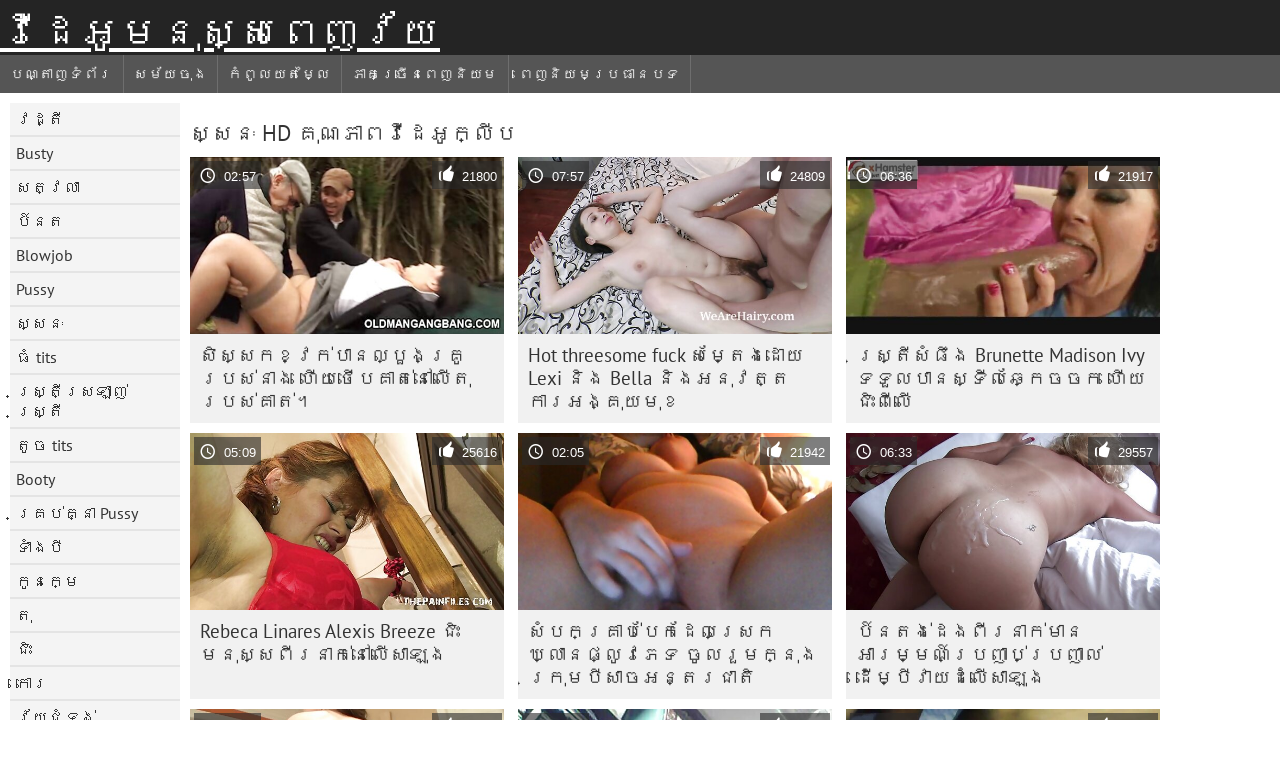

--- FILE ---
content_type: text/html; charset=UTF-8
request_url: https://km.vuasex.casa/category/hardcore/
body_size: 10300
content:
	<!DOCTYPE html><html lang="km">
<head>
	<meta http-equiv="Content-Type" content="text/html; charset=utf-8"/>
	<title>ស្សនៈ ពេញវ័យវីដេអូ  </title>
	<meta name="description" content="រកមើផ្តាច់  ស្សនៈ ល្អបំផុតរួមភេទនៅក្នុងសំណព្វ។ ពិតប្រាកដ  ស្សនៈ ស្សនៈសម្រាប់ឥតគិតថ្លៃនៅលើវីដេអូមនុស្សពេញវ័យ។ ខ្មៅអាស៊ីនិងអឺរ៉ុបវ័យក្មេង  ស្សនៈ ត្រៀមជាស្រេចដើម្បីទទួលបានវីដេអូក្នុងការ។ "/>
	<meta name="keywords" content="មន័យខ្ពស់,ឈុតវីដេអូ,វ័យវីដេអូ,ភេទស្សនៈ "/>
    <base target="_blank">
	<meta name="revisit-after" content="1 day" />
	<meta name="viewport" content="width=device-width, initial-scale=1">
	<meta name="apple-touch-fullscreen" content="yes">

	<link rel="shortcut icon" type="image/x-icon" href="/images/favicon.ico" />
</head>
<body>
<link href="/css/style.css?v=57" rel="stylesheet" type="text/css"/>
<style>
@media (max-width:479px){
.pornkvideos img {width:402px}
.pornkvideos img {height:225.3px}
}
</style>
<div id="wrapper">
		<div class="header">
			<div class="fpart">
				<div class="menumob"></div>
				<a href="/" style="color: white; font-size: 40px;">វីដេអូមនុស្សពេញវ័យ</a>
			
			</div>

<div id="mobnav"><div id="layout"></div>
	<div id="mobomenu">
<div class="clear"></div>
		<div class="nav_menu">

						<div class="nav_links">
				<a href="/" id="item1" title="បណ្តាញទំព័រ " >បណ្តាញទំព័រ </a>
				<a href="/" id="item2" title="XXX វីដេអូ " >XXX វីដេអូ </a>
				<span id="vids"><a href="/latest-updates.html"  class="selected" id="item3" title="សម័យចុង " >សម័យចុង </a>
				<a href="/top-rated.html" id="item4" title="កំពូលយតម្លៃ " >កំពូលយតម្លៃ </a>
				<a href="/most-popular.html" id="item5" title="ភាគច្រើនពេញនិយម " >ភាគច្រើនពេញនិយម </a></span>
				<a href="#" id="catlink" title="ទាំងអស់សិពិសេស ">ទាំងអស់សិពិសេស </a>
				<a href="/categories.html" title="ពេញនិយមប្រធានបទ " id="item7">ពេញនិយមប្រធានបទ </a>
				
			</div>

			<div class="clear"></div>
		</div>
	</div>
	<div id="mobexit"></div>
</div>
</div>
<div class="clear"></div>﻿<div id="l_categories" class="showcat">
		<a href="#" class="back">ត្រឡប់ </a>
	<a href="/category/brunette/">វដ្តី</a>
	
	
<a href="/category/busty/">Busty</a>
	
	
<a href="/category/ass/">សត្វលា</a>
	
	
<a href="/category/blonde/">ប៍នត</a>
	
	
<a href="/category/blowjob/">Blowjob</a>
	
	
<a href="/category/pussy/">Pussy</a>
	
	
<a href="/category/hardcore/">ស្សនៈ</a>
	
	
<a href="/category/big+tits/">ធំ tits</a>
	
	
<a href="/category/lesbian/">ស្ត្រីស្រឡាញ់ស្ត្រី</a>
	
	
<a href="/category/small+tits/">តូច tits</a>
	
	
<a href="/category/booty/">Booty</a>
	
	
<a href="/category/pussy+licking/">គ្រប់គ្នា Pussy</a>
	
	
<a href="/category/threesome/">ទាំងបី</a>
	
	
<a href="/category/babes/">កូនក្មេ</a>
	
	
<a href="/category/doggy/">តុ</a>
	
	
<a href="/category/riding/">ជិះ</a>
	
	
<a href="/category/shaved/">កោរ</a>
	
	
<a href="/category/teens/">វ័យជំទង់</a>
	
	
<a href="/category/masturbate/">សង្សារ</a>
	
	
<a href="/category/milf/">Milf</a>
	
	
<a href="/category/stockings/">ស្រោមជើង</a>
	
	
<a href="/category/missionary/">ផ្សព្វផ្សាយ</a>
	
	
<a href="/category/toys/">ក្មេងលេង</a>
	
	
<a href="/category/cute/">គួរ</a>
	
	
<a href="/category/beauty/">សម្ផស្ស</a>
	
	
<a href="/category/group+sex/">ក្រុមភេទ</a>
	
	
<a href="/category/fingering/">ដៃចង្អុល</a>
	
	
<a href="/category/cowgirl/">ម្ទេស</a>
	
	
<a href="/category/amateur/">ស្ម័គ្រ</a>
	
	
<a href="/category/ffm/">Ffm</a>
	
	
<a href="/category/pornstars/">Pornstars</a>
	
	
<a href="/category/anal/">រន្ធគូថ</a>
	
	
<a href="/category/asian/">អាស៊ី</a>
	
	
<a href="/category/caucasian/">សាំង</a>
	
	
<a href="/category/slut/">ស្លុត</a>
	
	
<a href="/category/outdoor/">ក្រៅ</a>
	
	
<a href="/category/horny/">Horny</a>
	
	
<a href="/category/deepthroat/">Deepthroat</a>
	
	
<a href="/category/panties/">ខោ</a>
	
	
<a href="/category/hot/">ក្តៅ</a>
	
	
<a href="/category/redhead/">Redhead</a>
	
	
<a href="/category/natural/">ធម្មជាតិ</a>
	
	
<a href="/category/party/">គណបក្ស</a>
	
	
<a href="/category/lingerie/">ទ្រ</a>
	
	
<a href="/category/sweet/">ផ្អែម</a>
	
	
<a href="/category/hairy/">មានរោម</a>
	
	
<a href="/category/big+cock/">ធំផ្អៀង</a>
	
	
<a href="/category/dildo/">Dildo</a>
	
	
<a href="/category/orgy/">Orgy</a>
	
	

<a href="https://km.videocasalinghigratis.com/" target="_blank" style="background-color: #d9d9d9;">XXX វីដេអូ </a>
	
	
	<a href="https://km.videoamatorialigratuiti.com/" target="_blank" style="background-color: #d9d9d9;">ទុំសិច </a>
	
	
	<a href="https://km.xxxhinditube.com/" target="_blank" style="background-color: #d9d9d9;">ការរួមភេទតាមរន្ធគូថ</a>
	
	
	<a href="https://km.bhidio.com/" target="_blank" style="background-color: #d9d9d9;">វីដេអូសិច</a>
	
	
	<a href="https://km.sexfilmpjesgratis.com/" target="_blank" style="background-color: #d9d9d9;">សិចស៊ី</a>
	
	
	<a href="https://km.reifefraukostenlos.com/" target="_blank" style="background-color: #d9d9d9;">ចាស់ជាងសិច </a>
	
	
	<a href="https://km.videosxxxparaguayo.com/" target="_blank" style="background-color: #d9d9d9;">សិច</a>
	
	
	<a href="https://km.reifenporn.com/" target="_blank" style="background-color: #d9d9d9;">សិចចាស់ទុំ</a>
	
	
	<a href="https://km.gratisseksfilm.com/" target="_blank" style="background-color: #d9d9d9;">ឈុតសិច </a>
	
	
	<a href="https://km.gratisreifefrauen.com/" target="_blank" style="background-color: #d9d9d9;">ចាស់ទុំរួមភេទ </a>
	
	
	<a href="https://km.gratispornofilmen.com/" target="_blank" style="background-color: #d9d9d9;">អាសអាភាសនៅផ្ទះ</a>
	
	
	<a href="https://km.nlsexfilms.net/" target="_blank" style="background-color: #d9d9d9;">ភេទយន្ត </a>
	
	
	<a href="https://km.seksklipove.com/" target="_blank" style="background-color: #d9d9d9;">វីដេអូសិចស៊ី</a>
	
	
	<a href="https://km.videosxxxcerdas.net/" target="_blank" style="background-color: #d9d9d9;">សិចខ្មែរ</a>
	
	
	<a href="https://km.videosxxxecuador.com/" target="_blank" style="background-color: #d9d9d9;">សិចក្តៅ</a>
	
	
	<a href="https://ti.cached.icu/" target="_blank" style="background-color: #d9d9d9;">ጾታዊ ርክብ መሃንቱስ</a>
	
	
	<a href="https://lg.www11.cyou/" target="_blank" style="background-color: #d9d9d9;">Okwegatta mu nnywanto</a>
	
	
	<a href="https://gu.www11.cyou/" target="_blank" style="background-color: #d9d9d9;">ગુદા મૈથુન</a>
	
	
	<a href="https://km.sexfilmekostenlos.top/" target="_blank" style="background-color: #d9d9d9;">សិចក្តៅ</a>
	
	
	<a href="https://km.hausfrauensex.top/" target="_blank" style="background-color: #d9d9d9;">ការរួមភេទចាស់</a>
	
	
			<div class="clear"></div>
</div><div id="main_content">
<h1 class="porntitle fleft">ស្សនៈ HD គុណភាពវីដេអូក្លីប </h1>
																									<div class="clear"></div>
<div class="pornkvideos"><div class="wrap">
	<div class="vid_info">
		<a href="/video/2794/%E1%9E%9F-%E1%9E%9F-%E1%9E%9F%E1%9E%80%E1%9E%81-%E1%9E%9C%E1%9E%80-%E1%9E%94-%E1%9E%93%E1%9E%9B-%E1%9E%94-%E1%9E%84%E1%9E%82-%E1%9E%9A-%E1%9E%9A%E1%9E%94%E1%9E%9F-%E1%9E%93-%E1%9E%84-%E1%9E%A0-%E1%9E%99%E1%9E%90-%E1%9E%94%E1%9E%82-%E1%9E%8F-%E1%9E%93-%E1%9E%9B-%E1%9E%8F-%E1%9E%9A%E1%9E%94%E1%9E%9F-%E1%9E%82-%E1%9E%8F-/"><img src="https://km.vuasex.casa/media/thumbs/4/v02794.jpg?1653888247" alt="សិស្សកខ្វក់បានល្បួងគ្រូរបស់នាង ហើយថើបគាត់នៅលើតុរបស់គាត់។"   ></a>
		<div class="vlength">02:57</div>
		<div class="likes">21800</div>
	</div>
	<h2><a href="/video/2794/%E1%9E%9F-%E1%9E%9F-%E1%9E%9F%E1%9E%80%E1%9E%81-%E1%9E%9C%E1%9E%80-%E1%9E%94-%E1%9E%93%E1%9E%9B-%E1%9E%94-%E1%9E%84%E1%9E%82-%E1%9E%9A-%E1%9E%9A%E1%9E%94%E1%9E%9F-%E1%9E%93-%E1%9E%84-%E1%9E%A0-%E1%9E%99%E1%9E%90-%E1%9E%94%E1%9E%82-%E1%9E%8F-%E1%9E%93-%E1%9E%9B-%E1%9E%8F-%E1%9E%9A%E1%9E%94%E1%9E%9F-%E1%9E%82-%E1%9E%8F-/" title="សិស្សកខ្វក់បានល្បួងគ្រូរបស់នាង ហើយថើបគាត់នៅលើតុរបស់គាត់។" class="hl" style="height: 69px;">សិស្សកខ្វក់បានល្បួងគ្រូរបស់នាង ហើយថើបគាត់នៅលើតុរបស់គាត់។</a></h2>
</div></div>
<div class="pornkvideos"><div class="wrap">
	<div class="vid_info">
		<a href="https://km.vuasex.casa/link.php"><img src="https://km.vuasex.casa/media/thumbs/0/v08040.jpg?1653956350" alt="Hot threesome fuck សម្តែងដោយ Lexi និង Bella និងអនុវត្តការអង្គុយមុខ"   ></a>
		<div class="vlength">07:57</div>
		<div class="likes">24809</div>
	</div>
	<h2><a href="https://km.vuasex.casa/link.php" title="Hot threesome fuck សម្តែងដោយ Lexi និង Bella និងអនុវត្តការអង្គុយមុខ" class="hl" style="height: 69px;">Hot threesome fuck សម្តែងដោយ Lexi និង Bella និងអនុវត្តការអង្គុយមុខ</a></h2>
</div></div>
<div class="pornkvideos"><div class="wrap">
	<div class="vid_info">
		<a href="https://km.vuasex.casa/link.php"><img src="https://km.vuasex.casa/media/thumbs/1/v08691.jpg?1657939647" alt="ស្ត្រីសំផឹង Brunette Madison Ivy ទទួល​បាន​ស្ទីល​ឆ្កែ​ចចក ហើយ​ជិះ​ពីលើ"   ></a>
		<div class="vlength">06:36</div>
		<div class="likes">21917</div>
	</div>
	<h2><a href="https://km.vuasex.casa/link.php" title="ស្ត្រីសំផឹង Brunette Madison Ivy ទទួល​បាន​ស្ទីល​ឆ្កែ​ចចក ហើយ​ជិះ​ពីលើ" class="hl" style="height: 69px;">ស្ត្រីសំផឹង Brunette Madison Ivy ទទួល​បាន​ស្ទីល​ឆ្កែ​ចចក ហើយ​ជិះ​ពីលើ</a></h2>
</div></div>
<div class="pornkvideos"><div class="wrap">
	<div class="vid_info">
		<a href="/video/357/rebeca-linares-alexis-breeze-%E1%9E%87-%E1%9E%98%E1%9E%93-%E1%9E%9F-%E1%9E%9F%E1%9E%96-%E1%9E%9A%E1%9E%93-%E1%9E%80-%E1%9E%93-%E1%9E%9B-%E1%9E%9F-%E1%9E%A1-%E1%9E%84/"><img src="https://km.vuasex.casa/media/thumbs/7/v00357.jpg?1652287080" alt="Rebeca Linares Alexis Breeze ជិះមនុស្សពីរនាក់នៅលើសាឡុង"   ></a>
		<div class="vlength">05:09</div>
		<div class="likes">25616</div>
	</div>
	<h2><a href="/video/357/rebeca-linares-alexis-breeze-%E1%9E%87-%E1%9E%98%E1%9E%93-%E1%9E%9F-%E1%9E%9F%E1%9E%96-%E1%9E%9A%E1%9E%93-%E1%9E%80-%E1%9E%93-%E1%9E%9B-%E1%9E%9F-%E1%9E%A1-%E1%9E%84/" title="Rebeca Linares Alexis Breeze ជិះមនុស្សពីរនាក់នៅលើសាឡុង" class="hl" style="height: 69px;">Rebeca Linares Alexis Breeze ជិះមនុស្សពីរនាក់នៅលើសាឡុង</a></h2>
</div></div>
<div class="pornkvideos"><div class="wrap">
	<div class="vid_info">
		<a href="https://km.vuasex.casa/link.php"><img src="https://km.vuasex.casa/media/thumbs/1/v06981.jpg?1656294885" alt="សំបកគ្រាប់បែកដែលស្រេកឃ្លានផ្លូវភេទ ចូលរួមក្នុងក្រុមបីសាចអន្តរជាតិ"   ></a>
		<div class="vlength">02:05</div>
		<div class="likes">21942</div>
	</div>
	<h2><a href="https://km.vuasex.casa/link.php" title="សំបកគ្រាប់បែកដែលស្រេកឃ្លានផ្លូវភេទ ចូលរួមក្នុងក្រុមបីសាចអន្តរជាតិ" class="hl" style="height: 69px;">សំបកគ្រាប់បែកដែលស្រេកឃ្លានផ្លូវភេទ ចូលរួមក្នុងក្រុមបីសាចអន្តរជាតិ</a></h2>
</div></div>
<div class="pornkvideos"><div class="wrap">
	<div class="vid_info">
		<a href="/video/1108/%E1%9E%94-%E1%9E%93%E1%9E%8F%E1%9E%84-%E1%9E%8A-%E1%9E%84%E1%9E%96-%E1%9E%9A%E1%9E%93-%E1%9E%80-%E1%9E%98-%E1%9E%93%E1%9E%A2-%E1%9E%9A%E1%9E%98-%E1%9E%98%E1%9E%8E-%E1%9E%94-%E1%9E%9A%E1%9E%89-%E1%9E%94-%E1%9E%94-%E1%9E%9A%E1%9E%89-%E1%9E%9B-%E1%9E%8A-%E1%9E%98-%E1%9E%94-%E1%9E%9C-%E1%9E%99%E1%9E%8A-%E1%9E%9B-%E1%9E%9F-%E1%9E%A1-%E1%9E%84/"><img src="https://km.vuasex.casa/media/thumbs/8/v01108.jpg?1653468847" alt="ប៍នតង់ដេងពីរនាក់មានអារម្មណ៍ប្រញាប់ប្រញាល់ដើម្បីវាយដំលើសាឡុង"   ></a>
		<div class="vlength">06:33</div>
		<div class="likes">29557</div>
	</div>
	<h2><a href="/video/1108/%E1%9E%94-%E1%9E%93%E1%9E%8F%E1%9E%84-%E1%9E%8A-%E1%9E%84%E1%9E%96-%E1%9E%9A%E1%9E%93-%E1%9E%80-%E1%9E%98-%E1%9E%93%E1%9E%A2-%E1%9E%9A%E1%9E%98-%E1%9E%98%E1%9E%8E-%E1%9E%94-%E1%9E%9A%E1%9E%89-%E1%9E%94-%E1%9E%94-%E1%9E%9A%E1%9E%89-%E1%9E%9B-%E1%9E%8A-%E1%9E%98-%E1%9E%94-%E1%9E%9C-%E1%9E%99%E1%9E%8A-%E1%9E%9B-%E1%9E%9F-%E1%9E%A1-%E1%9E%84/" title="ប៍នតង់ដេងពីរនាក់មានអារម្មណ៍ប្រញាប់ប្រញាល់ដើម្បីវាយដំលើសាឡុង" class="hl" style="height: 69px;">ប៍នតង់ដេងពីរនាក់មានអារម្មណ៍ប្រញាប់ប្រញាល់ដើម្បីវាយដំលើសាឡុង</a></h2>
</div></div>
<div class="pornkvideos"><div class="wrap">
	<div class="vid_info">
		<a href="https://km.vuasex.casa/link.php"><img src="https://km.vuasex.casa/media/thumbs/4/v00364.jpg?1652777692" alt="បូសមី សក់ខ្លី និងទាក់ទាញ នារីប៍នតង់ដេង ស្រេកឃ្លានចង់បានអាណាឡូកដ៏ល្អឥតខ្ចោះ"   ></a>
		<div class="vlength">09:56</div>
		<div class="likes">29029</div>
	</div>
	<h2><a href="https://km.vuasex.casa/link.php" title="បូសមី សក់ខ្លី និងទាក់ទាញ នារីប៍នតង់ដេង ស្រេកឃ្លានចង់បានអាណាឡូកដ៏ល្អឥតខ្ចោះ" class="hl" style="height: 69px;">បូសមី សក់ខ្លី និងទាក់ទាញ នារីប៍នតង់ដេង ស្រេកឃ្លានចង់បានអាណាឡូកដ៏ល្អឥតខ្ចោះ</a></h2>
</div></div>
<div class="pornkvideos"><div class="wrap">
	<div class="vid_info">
		<a href="/video/7001/%E1%9E%91-%E1%9E%96-%E1%9E%84%E1%9E%94-%E1%9E%9A-%E1%9E%84%E1%9E%8A-%E1%9E%A2%E1%9E%9F-%E1%9E%85-%E1%9E%9A-%E1%9E%99-desi-desires-%E1%9E%94%E1%9E%98-%E1%9E%9A-%E1%9E%94-%E1%9E%9A%E1%9E%9F%E1%9E%96-%E1%9E%9A%E1%9E%93-%E1%9E%80-/"><img src="https://km.vuasex.casa/media/thumbs/1/v07001.jpg?1656897438" alt="ទំពាំងបារាំងដ៏អស្ចារ្យ Desi Desires បម្រើបុរសពីរនាក់"   ></a>
		<div class="vlength">00:39</div>
		<div class="likes">30285</div>
	</div>
	<h2><a href="/video/7001/%E1%9E%91-%E1%9E%96-%E1%9E%84%E1%9E%94-%E1%9E%9A-%E1%9E%84%E1%9E%8A-%E1%9E%A2%E1%9E%9F-%E1%9E%85-%E1%9E%9A-%E1%9E%99-desi-desires-%E1%9E%94%E1%9E%98-%E1%9E%9A-%E1%9E%94-%E1%9E%9A%E1%9E%9F%E1%9E%96-%E1%9E%9A%E1%9E%93-%E1%9E%80-/" title="ទំពាំងបារាំងដ៏អស្ចារ្យ Desi Desires បម្រើបុរសពីរនាក់" class="hl" style="height: 69px;">ទំពាំងបារាំងដ៏អស្ចារ្យ Desi Desires បម្រើបុរសពីរនាក់</a></h2>
</div></div>
<div class="pornkvideos"><div class="wrap">
	<div class="vid_info">
		<a href="https://km.vuasex.casa/link.php"><img src="https://km.vuasex.casa/media/thumbs/8/v07208.jpg?1652470652" alt="នារី​ឆ្កួត​សិច​ទាំងនេះ​កំពុង​បង្កើត​វីដេអូ​សិច​ដំបូង​របស់​ពួកគេ។"   ></a>
		<div class="vlength">14:05</div>
		<div class="likes">10955</div>
	</div>
	<h2><a href="https://km.vuasex.casa/link.php" title="នារី​ឆ្កួត​សិច​ទាំងនេះ​កំពុង​បង្កើត​វីដេអូ​សិច​ដំបូង​របស់​ពួកគេ។" class="hl" style="height: 69px;">នារី​ឆ្កួត​សិច​ទាំងនេះ​កំពុង​បង្កើត​វីដេអូ​សិច​ដំបូង​របស់​ពួកគេ។</a></h2>
</div></div>
<div class="pornkvideos"><div class="wrap">
	<div class="vid_info">
		<a href="https://km.vuasex.casa/link.php"><img src="https://km.vuasex.casa/media/thumbs/3/v06923.jpg?1657510080" alt="កូនមាន់ដែលមានទំនុកចិត្តលើផ្លូវភេទ Marissa Jayden និង Kelly Kline ស្រលាញ់កូនបី"   ></a>
		<div class="vlength">08:54</div>
		<div class="likes">25342</div>
	</div>
	<h2><a href="https://km.vuasex.casa/link.php" title="កូនមាន់ដែលមានទំនុកចិត្តលើផ្លូវភេទ Marissa Jayden និង Kelly Kline ស្រលាញ់កូនបី" class="hl" style="height: 69px;">កូនមាន់ដែលមានទំនុកចិត្តលើផ្លូវភេទ Marissa Jayden និង Kelly Kline ស្រលាញ់កូនបី</a></h2>
</div></div>
<div class="pornkvideos"><div class="wrap">
	<div class="vid_info">
		<a href="https://km.vuasex.casa/link.php"><img src="https://km.vuasex.casa/media/thumbs/3/v01023.jpg?1653438107" alt="ការចងក្រងដ៏គួរឱ្យរំភើបនៃឈុតឆាក XXX ដ៏អស្ចារ្យ"   ></a>
		<div class="vlength">15:43</div>
		<div class="likes">20407</div>
	</div>
	<h2><a href="https://km.vuasex.casa/link.php" title="ការចងក្រងដ៏គួរឱ្យរំភើបនៃឈុតឆាក XXX ដ៏អស្ចារ្យ" class="hl" style="height: 69px;">ការចងក្រងដ៏គួរឱ្យរំភើបនៃឈុតឆាក XXX ដ៏អស្ចារ្យ</a></h2>
</div></div>
<div class="pornkvideos"><div class="wrap">
	<div class="vid_info">
		<a href="https://km.vuasex.casa/link.php"><img src="https://km.vuasex.casa/media/thumbs/6/v08086.jpg?1654751994" alt="សក់ក្រហម Roxy ត្រូវបានកប់នៅលើសាឡុង ហើយរីករាយនឹងការថើប"   ></a>
		<div class="vlength">06:45</div>
		<div class="likes">10259</div>
	</div>
	<h2><a href="https://km.vuasex.casa/link.php" title="សក់ក្រហម Roxy ត្រូវបានកប់នៅលើសាឡុង ហើយរីករាយនឹងការថើប" class="hl" style="height: 69px;">សក់ក្រហម Roxy ត្រូវបានកប់នៅលើសាឡុង ហើយរីករាយនឹងការថើប</a></h2>
</div></div>
<div class="pornkvideos"><div class="wrap">
	<div class="vid_info">
		<a href="https://km.vuasex.casa/link.php"><img src="https://km.vuasex.casa/media/thumbs/8/v09258.jpg?1653220527" alt="MILF សក់​ខ្មៅ​ស្រពិចស្រពិល​ផ្លុំ​ក្លិន​មាន់​ខ្ទេច​បន្ទាប់​ពី​កាច់​លា"   ></a>
		<div class="vlength">05:56</div>
		<div class="likes">3097</div>
	</div>
	<h2><a href="https://km.vuasex.casa/link.php" title="MILF សក់​ខ្មៅ​ស្រពិចស្រពិល​ផ្លុំ​ក្លិន​មាន់​ខ្ទេច​បន្ទាប់​ពី​កាច់​លា" class="hl" style="height: 69px;">MILF សក់​ខ្មៅ​ស្រពិចស្រពិល​ផ្លុំ​ក្លិន​មាន់​ខ្ទេច​បន្ទាប់​ពី​កាច់​លា</a></h2>
</div></div>
<div class="pornkvideos"><div class="wrap">
	<div class="vid_info">
		<a href="/video/9126/%E1%9E%9F-%E1%9E%9B-%E1%9E%8F-%E1%9E%81-%E1%9E%98-%E1%9E%9A-%E1%9E%84-%E1%9E%9F-%E1%9E%9B-%E1%9E%98-%E1%9E%9F-%E1%9E%91-%E1%9E%9B-%E1%9E%86-%E1%9E%80-%E1%9E%80%E1%9E%81-%E1%9E%9C%E1%9E%80-%E1%9E%80-%E1%9E%93-%E1%9E%84-%E1%9E%94%E1%9E%93-%E1%9E%91%E1%9E%94-%E1%9E%91-%E1%9E%80/"><img src="https://km.vuasex.casa/media/thumbs/6/v09126.jpg?1657770993" alt="ស្លុត​ខ្មៅ​រាង​ស្លីម​ស្ទីល​ឆ្កែ​កខ្វក់​ក្នុង​បន្ទប់ទឹក"   ></a>
		<div class="vlength">09:19</div>
		<div class="likes">10031</div>
	</div>
	<h2><a href="/video/9126/%E1%9E%9F-%E1%9E%9B-%E1%9E%8F-%E1%9E%81-%E1%9E%98-%E1%9E%9A-%E1%9E%84-%E1%9E%9F-%E1%9E%9B-%E1%9E%98-%E1%9E%9F-%E1%9E%91-%E1%9E%9B-%E1%9E%86-%E1%9E%80-%E1%9E%80%E1%9E%81-%E1%9E%9C%E1%9E%80-%E1%9E%80-%E1%9E%93-%E1%9E%84-%E1%9E%94%E1%9E%93-%E1%9E%91%E1%9E%94-%E1%9E%91-%E1%9E%80/" title="ស្លុត​ខ្មៅ​រាង​ស្លីម​ស្ទីល​ឆ្កែ​កខ្វក់​ក្នុង​បន្ទប់ទឹក" class="hl" style="height: 69px;">ស្លុត​ខ្មៅ​រាង​ស្លីម​ស្ទីល​ឆ្កែ​កខ្វក់​ក្នុង​បន្ទប់ទឹក</a></h2>
</div></div>
<div class="pornkvideos"><div class="wrap">
	<div class="vid_info">
		<a href="/video/8950/%E1%9E%A2-%E1%9E%9B-%E1%9E%8E-%E1%9E%9F-%E1%9E%98-%E1%9E%9B-%E1%9E%9F-%E1%9E%9B-%E1%9E%8F%E1%9E%9F%E1%9E%80-%E1%9E%96%E1%9E%8E-%E1%9E%98-%E1%9E%9F-%E1%9E%8F-%E1%9E%9A-%E1%9E%9C%E1%9E%89%E1%9E%89-%E1%9E%9A%E1%9E%8A-%E1%9E%80-%E1%9E%9B-%E1%9E%8F-%E1%9E%95-%E1%9E%91-%E1%9E%94-%E1%9E%99-%E1%9E%A0-%E1%9E%99%E1%9E%9C-%E1%9E%99%E1%9E%80-%E1%9E%94-%E1%9E%9B/"><img src="https://km.vuasex.casa/media/thumbs/0/v08950.jpg?1654133560" alt="អាលេណា ស្មីល ស្លុតសក់ពណ៌មាស ត្រូវញញួរដាក់លើតុផ្ទះបាយ ហើយវាយក្បាល"   ></a>
		<div class="vlength">08:00</div>
		<div class="likes">3418</div>
	</div>
	<h2><a href="/video/8950/%E1%9E%A2-%E1%9E%9B-%E1%9E%8E-%E1%9E%9F-%E1%9E%98-%E1%9E%9B-%E1%9E%9F-%E1%9E%9B-%E1%9E%8F%E1%9E%9F%E1%9E%80-%E1%9E%96%E1%9E%8E-%E1%9E%98-%E1%9E%9F-%E1%9E%8F-%E1%9E%9A-%E1%9E%9C%E1%9E%89%E1%9E%89-%E1%9E%9A%E1%9E%8A-%E1%9E%80-%E1%9E%9B-%E1%9E%8F-%E1%9E%95-%E1%9E%91-%E1%9E%94-%E1%9E%99-%E1%9E%A0-%E1%9E%99%E1%9E%9C-%E1%9E%99%E1%9E%80-%E1%9E%94-%E1%9E%9B/" title="អាលេណា ស្មីល ស្លុតសក់ពណ៌មាស ត្រូវញញួរដាក់លើតុផ្ទះបាយ ហើយវាយក្បាល" class="hl" style="height: 69px;">អាលេណា ស្មីល ស្លុតសក់ពណ៌មាស ត្រូវញញួរដាក់លើតុផ្ទះបាយ ហើយវាយក្បាល</a></h2>
</div></div>
<div class="pornkvideos"><div class="wrap">
	<div class="vid_info">
		<a href="/video/7362/%E1%9E%91-%E1%9E%9A%E1%9E%80%E1%9E%94-%E1%9E%9A-%E1%9E%93%E1%9E%8F-%E1%9E%85%E1%9E%8A-%E1%9E%A2%E1%9E%9F-%E1%9E%85-%E1%9E%9A-%E1%9E%99-adrianna-luna-%E1%9E%93-%E1%9E%84-horny-milf-%E1%9E%A0-%E1%9E%94%E1%9E%93-%E1%9E%84%E1%9E%9C-%E1%9E%99%E1%9E%82-%E1%9E%93-/"><img src="https://km.vuasex.casa/media/thumbs/2/v07362.jpg?1653533329" alt="ទារកប្រ៊េនតូចដ៏អស្ចារ្យ Adrianna Luna និង horny milf ហៀបនឹងវាយគ្នា"   ></a>
		<div class="vlength">08:59</div>
		<div class="likes">13070</div>
	</div>
	<h2><a href="/video/7362/%E1%9E%91-%E1%9E%9A%E1%9E%80%E1%9E%94-%E1%9E%9A-%E1%9E%93%E1%9E%8F-%E1%9E%85%E1%9E%8A-%E1%9E%A2%E1%9E%9F-%E1%9E%85-%E1%9E%9A-%E1%9E%99-adrianna-luna-%E1%9E%93-%E1%9E%84-horny-milf-%E1%9E%A0-%E1%9E%94%E1%9E%93-%E1%9E%84%E1%9E%9C-%E1%9E%99%E1%9E%82-%E1%9E%93-/" title="ទារកប្រ៊េនតូចដ៏អស្ចារ្យ Adrianna Luna និង horny milf ហៀបនឹងវាយគ្នា" class="hl" style="height: 69px;">ទារកប្រ៊េនតូចដ៏អស្ចារ្យ Adrianna Luna និង horny milf ហៀបនឹងវាយគ្នា</a></h2>
</div></div>
<div class="pornkvideos"><div class="wrap">
	<div class="vid_info">
		<a href="/video/9931/%E1%9E%80-%E1%9E%94-%E1%9E%9B-%E1%9E%81-%E1%9E%98-%E1%9E%8A-%E1%9E%82-%E1%9E%9A-%E1%9E%B1-%E1%9E%99-%E1%9E%91-%E1%9E%80-%E1%9E%91-%E1%9E%89-%E1%9E%87-%E1%9E%98-%E1%9E%99-%E1%9E%93-%E1%9E%84-%E1%9E%8A-%E1%9E%98-%E1%9E%91-%E1%9E%9A-%E1%9E%84-%E1%9E%8A-%E1%9E%9F-%E1%9E%9A%E1%9E%9F-%E1%9E%9F-%E1%9E%A2-%E1%9E%8F-%E1%9E%8F-%E1%9E%9A-%E1%9E%9C-%E1%9E%94-%E1%9E%93-%E1%9E%82-%E1%9E%86-%E1%9E%9B-%E1%9E%80-%E1%9E%87-%E1%9E%80-%E1%9E%94-%E1%9E%85-%E1%9E%95-%E1%9E%9F-%E1%9E%84%E1%9F%97/"><img src="https://km.vuasex.casa/media/thumbs/1/v09931.jpg?1654220235" alt="ក្បាល​ខ្មៅ​ដ៏​គួរ​ឱ្យ​ទាក់​ទាញ​ជាមួយ​នឹង​ដើម​ទ្រូង​ដ៏​ស្រស់​ស្អាត​ត្រូវ​បាន​គេ​ឆ្លាក់​ជា​ក្បាច់​ផ្សេងៗ"   ></a>
		<div class="vlength">06:03</div>
		<div class="likes">16870</div>
	</div>
	<h2><a href="/video/9931/%E1%9E%80-%E1%9E%94-%E1%9E%9B-%E1%9E%81-%E1%9E%98-%E1%9E%8A-%E1%9E%82-%E1%9E%9A-%E1%9E%B1-%E1%9E%99-%E1%9E%91-%E1%9E%80-%E1%9E%91-%E1%9E%89-%E1%9E%87-%E1%9E%98-%E1%9E%99-%E1%9E%93-%E1%9E%84-%E1%9E%8A-%E1%9E%98-%E1%9E%91-%E1%9E%9A-%E1%9E%84-%E1%9E%8A-%E1%9E%9F-%E1%9E%9A%E1%9E%9F-%E1%9E%9F-%E1%9E%A2-%E1%9E%8F-%E1%9E%8F-%E1%9E%9A-%E1%9E%9C-%E1%9E%94-%E1%9E%93-%E1%9E%82-%E1%9E%86-%E1%9E%9B-%E1%9E%80-%E1%9E%87-%E1%9E%80-%E1%9E%94-%E1%9E%85-%E1%9E%95-%E1%9E%9F-%E1%9E%84%E1%9F%97/" title="ក្បាល​ខ្មៅ​ដ៏​គួរ​ឱ្យ​ទាក់​ទាញ​ជាមួយ​នឹង​ដើម​ទ្រូង​ដ៏​ស្រស់​ស្អាត​ត្រូវ​បាន​គេ​ឆ្លាក់​ជា​ក្បាច់​ផ្សេងៗ" class="hl" style="height: 69px;">ក្បាល​ខ្មៅ​ដ៏​គួរ​ឱ្យ​ទាក់​ទាញ​ជាមួយ​នឹង​ដើម​ទ្រូង​ដ៏​ស្រស់​ស្អាត​ត្រូវ​បាន​គេ​ឆ្លាក់​ជា​ក្បាច់​ផ្សេងៗ</a></h2>
</div></div>
<div class="pornkvideos"><div class="wrap">
	<div class="vid_info">
		<a href="/video/7594/%E1%9E%80-%E1%9E%93%E1%9E%98-%E1%9E%93-%E1%9E%A2-%E1%9E%80-%E1%9E%9A%E1%9E%80-%E1%9E%87-%E1%9E%85-%E1%9E%9A-%E1%9E%93-%E1%9E%93-%E1%9E%84-aiden-starr-%E1%9E%8F-%E1%9E%9A-%E1%9E%9C%E1%9E%94-%E1%9E%93%E1%9E%82-%E1%9E%9C-%E1%9E%99%E1%9E%99-%E1%9E%84%E1%9E%92-%E1%9E%84%E1%9E%93-%E1%9E%92-%E1%9E%84%E1%9E%9A%E1%9E%93-%E1%9E%91-%E1%9E%9F-%E1%9E%92-%E1%9E%9A%E1%9E%8E-/"><img src="https://km.vuasex.casa/media/thumbs/4/v07594.jpg?1652603000" alt="កូនមាន់អាក្រក់ជាច្រើន និង Aiden Starr ត្រូវបានគេវាយយ៉ាងធ្ងន់ធ្ងរនៅទីសាធារណៈ"   ></a>
		<div class="vlength">10:55</div>
		<div class="likes">9212</div>
	</div>
	<h2><a href="/video/7594/%E1%9E%80-%E1%9E%93%E1%9E%98-%E1%9E%93-%E1%9E%A2-%E1%9E%80-%E1%9E%9A%E1%9E%80-%E1%9E%87-%E1%9E%85-%E1%9E%9A-%E1%9E%93-%E1%9E%93-%E1%9E%84-aiden-starr-%E1%9E%8F-%E1%9E%9A-%E1%9E%9C%E1%9E%94-%E1%9E%93%E1%9E%82-%E1%9E%9C-%E1%9E%99%E1%9E%99-%E1%9E%84%E1%9E%92-%E1%9E%84%E1%9E%93-%E1%9E%92-%E1%9E%84%E1%9E%9A%E1%9E%93-%E1%9E%91-%E1%9E%9F-%E1%9E%92-%E1%9E%9A%E1%9E%8E-/" title="កូនមាន់អាក្រក់ជាច្រើន និង Aiden Starr ត្រូវបានគេវាយយ៉ាងធ្ងន់ធ្ងរនៅទីសាធារណៈ" class="hl" style="height: 69px;">កូនមាន់អាក្រក់ជាច្រើន និង Aiden Starr ត្រូវបានគេវាយយ៉ាងធ្ងន់ធ្ងរនៅទីសាធារណៈ</a></h2>
</div></div>
<div class="pornkvideos"><div class="wrap">
	<div class="vid_info">
		<a href="https://km.vuasex.casa/link.php"><img src="https://km.vuasex.casa/media/thumbs/2/v00842.jpg?1655425413" alt="ក្មេងស្រីឥណ្ឌាវ័យជំទង់ Rachel Woods ដឹងពីរបៀបផ្តល់ផ្លុំផ្លុំ"   ></a>
		<div class="vlength">06:00</div>
		<div class="likes">7797</div>
	</div>
	<h2><a href="https://km.vuasex.casa/link.php" title="ក្មេងស្រីឥណ្ឌាវ័យជំទង់ Rachel Woods ដឹងពីរបៀបផ្តល់ផ្លុំផ្លុំ" class="hl" style="height: 69px;">ក្មេងស្រីឥណ្ឌាវ័យជំទង់ Rachel Woods ដឹងពីរបៀបផ្តល់ផ្លុំផ្លុំ</a></h2>
</div></div>
<div class="pornkvideos"><div class="wrap">
	<div class="vid_info">
		<a href="/video/8276/%E1%9E%9F-%E1%9E%80%E1%9E%9A%E1%9E%82-%E1%9E%9A-%E1%9E%94-%E1%9E%95-%E1%9E%A2-%E1%9E%98-mika-kurokawa-%E1%9E%95-%E1%9E%9B-%E1%9E%96-%E1%9E%9A%E1%9E%82-%E1%9E%9A-%E1%9E%94-/"><img src="https://km.vuasex.casa/media/thumbs/6/v08276.jpg?1652186318" alt="ស្ករគ្រាប់ផ្អែម Mika Kurokawa ផ្លុំពីរគ្រាប់"   ></a>
		<div class="vlength">04:39</div>
		<div class="likes">5114</div>
	</div>
	<h2><a href="/video/8276/%E1%9E%9F-%E1%9E%80%E1%9E%9A%E1%9E%82-%E1%9E%9A-%E1%9E%94-%E1%9E%95-%E1%9E%A2-%E1%9E%98-mika-kurokawa-%E1%9E%95-%E1%9E%9B-%E1%9E%96-%E1%9E%9A%E1%9E%82-%E1%9E%9A-%E1%9E%94-/" title="ស្ករគ្រាប់ផ្អែម Mika Kurokawa ផ្លុំពីរគ្រាប់" class="hl" style="height: 69px;">ស្ករគ្រាប់ផ្អែម Mika Kurokawa ផ្លុំពីរគ្រាប់</a></h2>
</div></div>
<div class="pornkvideos"><div class="wrap">
	<div class="vid_info">
		<a href="/video/7462/%E1%9E%94-%E1%9E%9A%E1%9E%8E-%E1%9E%8F%E1%9E%8A-%E1%9E%9B%E1%9E%91-%E1%9E%80-%E1%9E%91-%E1%9E%89%E1%9E%87-%E1%9E%98-%E1%9E%99%E1%9E%93-%E1%9E%84%E1%9E%9B-%E1%9E%8A-%E1%9E%9F-%E1%9E%9A%E1%9E%9F-%E1%9E%94-%E1%9E%96-%E1%9E%9A%E1%9E%84-%E1%9E%98-%E1%9E%93%E1%9E%94-%E1%9E%8E%E1%9E%84%E1%9E%94-%E1%9E%9A-%E1%9E%90-%E1%9E%93-%E1%9E%99-%E1%9E%84%E1%9E%81-%E1%9E%9B-%E1%9E%84%E1%9E%8A-%E1%9E%98-%E1%9E%94-%E1%9E%80-%E1%9E%9B-%E1%9E%99%E1%9E%87-%E1%9E%86-%E1%9E%80-%E1%9E%86-%E1%9E%80-%E1%9E%8F/"><img src="https://km.vuasex.casa/media/thumbs/2/v07462.jpg?1656294899" alt="ប្រណិតដែលទាក់ទាញជាមួយនឹងលាដ៏ស្រស់បំព្រង មានបំណងប្រាថ្នាយ៉ាងខ្លាំងដើម្បីក្លាយជាឆ្កែឆ្កួត"   ></a>
		<div class="vlength">02:52</div>
		<div class="likes">2955</div>
	</div>
	<h2><a href="/video/7462/%E1%9E%94-%E1%9E%9A%E1%9E%8E-%E1%9E%8F%E1%9E%8A-%E1%9E%9B%E1%9E%91-%E1%9E%80-%E1%9E%91-%E1%9E%89%E1%9E%87-%E1%9E%98-%E1%9E%99%E1%9E%93-%E1%9E%84%E1%9E%9B-%E1%9E%8A-%E1%9E%9F-%E1%9E%9A%E1%9E%9F-%E1%9E%94-%E1%9E%96-%E1%9E%9A%E1%9E%84-%E1%9E%98-%E1%9E%93%E1%9E%94-%E1%9E%8E%E1%9E%84%E1%9E%94-%E1%9E%9A-%E1%9E%90-%E1%9E%93-%E1%9E%99-%E1%9E%84%E1%9E%81-%E1%9E%9B-%E1%9E%84%E1%9E%8A-%E1%9E%98-%E1%9E%94-%E1%9E%80-%E1%9E%9B-%E1%9E%99%E1%9E%87-%E1%9E%86-%E1%9E%80-%E1%9E%86-%E1%9E%80-%E1%9E%8F/" title="ប្រណិតដែលទាក់ទាញជាមួយនឹងលាដ៏ស្រស់បំព្រង មានបំណងប្រាថ្នាយ៉ាងខ្លាំងដើម្បីក្លាយជាឆ្កែឆ្កួត" class="hl" style="height: 69px;">ប្រណិតដែលទាក់ទាញជាមួយនឹងលាដ៏ស្រស់បំព្រង មានបំណងប្រាថ្នាយ៉ាងខ្លាំងដើម្បីក្លាយជាឆ្កែឆ្កួត</a></h2>
</div></div>
<div class="pornkvideos"><div class="wrap">
	<div class="vid_info">
		<a href="/video/3808/%E1%9E%80-%E1%9E%93%E1%9E%98-%E1%9E%93-%E1%9E%8A-%E1%9E%82-%E1%9E%9A%E1%9E%B1-%E1%9E%99%E1%9E%9F-%E1%9E%9A%E1%9E%A1-%E1%9E%89-%E1%9E%8A-%E1%9E%9B%E1%9E%98-%E1%9E%93%E1%9E%9A-%E1%9E%94%E1%9E%9A-%E1%9E%84%E1%9E%80-%E1%9E%99%E1%9E%80-%E1%9E%8F-%E1%9E%85-%E1%9E%80%E1%9E%9A-%E1%9E%9B-%E1%9E%80%E1%9E%80-%E1%9E%93%E1%9E%98-%E1%9E%93-%E1%9E%9F-%E1%9E%8E-%E1%9E%84%E1%9E%98-%E1%9E%99%E1%9E%93-%E1%9E%80-%E1%9E%93-%E1%9E%84-3some/"><img src="https://km.vuasex.casa/media/thumbs/8/v03808.jpg?1654565837" alt="កូនមាន់ដ៏គួរឱ្យស្រឡាញ់ដែលមានរូបរាងកាយក្តៅចែករំលែកកូនមាន់សំណាងមួយនៅក្នុង 3some"   ></a>
		<div class="vlength">12:21</div>
		<div class="likes">3804</div>
	</div>
	<h2><a href="/video/3808/%E1%9E%80-%E1%9E%93%E1%9E%98-%E1%9E%93-%E1%9E%8A-%E1%9E%82-%E1%9E%9A%E1%9E%B1-%E1%9E%99%E1%9E%9F-%E1%9E%9A%E1%9E%A1-%E1%9E%89-%E1%9E%8A-%E1%9E%9B%E1%9E%98-%E1%9E%93%E1%9E%9A-%E1%9E%94%E1%9E%9A-%E1%9E%84%E1%9E%80-%E1%9E%99%E1%9E%80-%E1%9E%8F-%E1%9E%85-%E1%9E%80%E1%9E%9A-%E1%9E%9B-%E1%9E%80%E1%9E%80-%E1%9E%93%E1%9E%98-%E1%9E%93-%E1%9E%9F-%E1%9E%8E-%E1%9E%84%E1%9E%98-%E1%9E%99%E1%9E%93-%E1%9E%80-%E1%9E%93-%E1%9E%84-3some/" title="កូនមាន់ដ៏គួរឱ្យស្រឡាញ់ដែលមានរូបរាងកាយក្តៅចែករំលែកកូនមាន់សំណាងមួយនៅក្នុង 3some" class="hl" style="height: 69px;">កូនមាន់ដ៏គួរឱ្យស្រឡាញ់ដែលមានរូបរាងកាយក្តៅចែករំលែកកូនមាន់សំណាងមួយនៅក្នុង 3some</a></h2>
</div></div>
<div class="pornkvideos"><div class="wrap">
	<div class="vid_info">
		<a href="/video/7981/%E1%9E%94-%E1%9E%9A%E1%9E%9F-%E1%9E%8A-%E1%9E%9F-%E1%9E%A0-%E1%9E%9C-%E1%9E%83-%E1%9E%9A%E1%9E%83-%E1%9E%89-%E1%9E%94-%E1%9E%89-victoria-shay-%E1%9E%9B-%E1%9E%8F-%E1%9E%80-%E1%9E%9A-%E1%9E%99-%E1%9E%9B-%E1%9E%99-%E1%9E%A0-%E1%9E%99-%E1%9E%9B-%E1%9E%80-%E1%9E%9B-%E1%9E%93-%E1%9E%84-/"><img src="https://km.vuasex.casa/media/thumbs/1/v07981.jpg?1655434311" alt="បុរស​ដ៏​សាហាវ​ឃោរឃៅ​ញាប់​ញី Victoria Shay លើ​តុ​ការិយាល័យ ហើយ​លូក​លា​នាង​"   ></a>
		<div class="vlength">07:51</div>
		<div class="likes">4582</div>
	</div>
	<h2><a href="/video/7981/%E1%9E%94-%E1%9E%9A%E1%9E%9F-%E1%9E%8A-%E1%9E%9F-%E1%9E%A0-%E1%9E%9C-%E1%9E%83-%E1%9E%9A%E1%9E%83-%E1%9E%89-%E1%9E%94-%E1%9E%89-victoria-shay-%E1%9E%9B-%E1%9E%8F-%E1%9E%80-%E1%9E%9A-%E1%9E%99-%E1%9E%9B-%E1%9E%99-%E1%9E%A0-%E1%9E%99-%E1%9E%9B-%E1%9E%80-%E1%9E%9B-%E1%9E%93-%E1%9E%84-/" title="បុរស​ដ៏​សាហាវ​ឃោរឃៅ​ញាប់​ញី Victoria Shay លើ​តុ​ការិយាល័យ ហើយ​លូក​លា​នាង​" class="hl" style="height: 69px;">បុរស​ដ៏​សាហាវ​ឃោរឃៅ​ញាប់​ញី Victoria Shay លើ​តុ​ការិយាល័យ ហើយ​លូក​លា​នាង​</a></h2>
</div></div>
<div class="pornkvideos"><div class="wrap">
	<div class="vid_info">
		<a href="/video/7099/dude-%E1%9E%91-%E1%9E%89-%E1%9E%9F-%E1%9E%9A-%E1%9E%98-%E1%9E%87-%E1%9E%84-%E1%9E%8A-%E1%9E%80-%E1%9E%9B-%E1%9E%8C-%E1%9E%80-%E1%9E%9A%E1%9E%94%E1%9E%9F-%E1%9E%93-%E1%9E%84-%E1%9E%A0-%E1%9E%99-%E1%9E%85-%E1%9E%89-%E1%9E%85-%E1%9E%98-eleanor-%E1%9E%99-%E1%9E%84-%E1%9E%9F-%E1%9E%A2-%E1%9E%8F/"><img src="https://km.vuasex.casa/media/thumbs/9/v07099.jpg?1653508679" alt="Dude ទាញ​ស្រោម​ជើង​ដាក់​លើ​ឌីក​របស់​នាង ហើយ​ចិញ្ចឹម Eleanor យ៉ាង​ស្អាត"   ></a>
		<div class="vlength">12:07</div>
		<div class="likes">5415</div>
	</div>
	<h2><a href="/video/7099/dude-%E1%9E%91-%E1%9E%89-%E1%9E%9F-%E1%9E%9A-%E1%9E%98-%E1%9E%87-%E1%9E%84-%E1%9E%8A-%E1%9E%80-%E1%9E%9B-%E1%9E%8C-%E1%9E%80-%E1%9E%9A%E1%9E%94%E1%9E%9F-%E1%9E%93-%E1%9E%84-%E1%9E%A0-%E1%9E%99-%E1%9E%85-%E1%9E%89-%E1%9E%85-%E1%9E%98-eleanor-%E1%9E%99-%E1%9E%84-%E1%9E%9F-%E1%9E%A2-%E1%9E%8F/" title="Dude ទាញ​ស្រោម​ជើង​ដាក់​លើ​ឌីក​របស់​នាង ហើយ​ចិញ្ចឹម Eleanor យ៉ាង​ស្អាត" class="hl" style="height: 69px;">Dude ទាញ​ស្រោម​ជើង​ដាក់​លើ​ឌីក​របស់​នាង ហើយ​ចិញ្ចឹម Eleanor យ៉ាង​ស្អាត</a></h2>
</div></div>
<div class="pornkvideos"><div class="wrap">
	<div class="vid_info">
		<a href="/video/9893/%E1%9E%9F-%E1%9E%8F-%E1%9E%9A-%E1%9E%8A-%E1%9E%9B-%E1%9E%98-%E1%9E%93-%E1%9E%9F%E1%9E%80-%E1%9E%96%E1%9E%8E-%E1%9E%91%E1%9E%84-%E1%9E%8A-%E1%9E%84-%E1%9E%98-%E1%9E%93-%E1%9E%9F%E1%9E%80-%E1%9E%96%E1%9E%8E-%E1%9E%91%E1%9E%84-%E1%9E%8A-%E1%9E%84-lana-phoenix-%E1%9E%8F-%E1%9E%9A-%E1%9E%9C-%E1%9E%94-%E1%9E%93-%E1%9E%A2-%E1%9E%93%E1%9E%80-%E1%9E%95-%E1%9E%9F%E1%9E%96-%E1%9E%9C%E1%9E%95-%E1%9E%9F-%E1%9E%99-%E1%9E%9F-%E1%9E%9F%E1%9E%93-%E1%9E%82-%E1%9E%9A%E1%9E%9C-%E1%9E%80-%E1%9E%94-%E1%9E%9B/"><img src="https://km.vuasex.casa/media/thumbs/3/v09893.jpg?1654930290" alt="ស្ត្រី​ដែល​មាន​សក់​ពណ៌​ទង់ដែង​មាន​សក់​ពណ៌​ទង់ដែង Lana Phoenix ត្រូវ​បាន​អ្នក​ផ្សព្វផ្សាយ​សាសនា​គ្រវីក្បាល"   ></a>
		<div class="vlength">05:52</div>
		<div class="likes">10103</div>
	</div>
	<h2><a href="/video/9893/%E1%9E%9F-%E1%9E%8F-%E1%9E%9A-%E1%9E%8A-%E1%9E%9B-%E1%9E%98-%E1%9E%93-%E1%9E%9F%E1%9E%80-%E1%9E%96%E1%9E%8E-%E1%9E%91%E1%9E%84-%E1%9E%8A-%E1%9E%84-%E1%9E%98-%E1%9E%93-%E1%9E%9F%E1%9E%80-%E1%9E%96%E1%9E%8E-%E1%9E%91%E1%9E%84-%E1%9E%8A-%E1%9E%84-lana-phoenix-%E1%9E%8F-%E1%9E%9A-%E1%9E%9C-%E1%9E%94-%E1%9E%93-%E1%9E%A2-%E1%9E%93%E1%9E%80-%E1%9E%95-%E1%9E%9F%E1%9E%96-%E1%9E%9C%E1%9E%95-%E1%9E%9F-%E1%9E%99-%E1%9E%9F-%E1%9E%9F%E1%9E%93-%E1%9E%82-%E1%9E%9A%E1%9E%9C-%E1%9E%80-%E1%9E%94-%E1%9E%9B/" title="ស្ត្រី​ដែល​មាន​សក់​ពណ៌​ទង់ដែង​មាន​សក់​ពណ៌​ទង់ដែង Lana Phoenix ត្រូវ​បាន​អ្នក​ផ្សព្វផ្សាយ​សាសនា​គ្រវីក្បាល" class="hl" style="height: 69px;">ស្ត្រី​ដែល​មាន​សក់​ពណ៌​ទង់ដែង​មាន​សក់​ពណ៌​ទង់ដែង Lana Phoenix ត្រូវ​បាន​អ្នក​ផ្សព្វផ្សាយ​សាសនា​គ្រវីក្បាល</a></h2>
</div></div>
<div class="pornkvideos"><div class="wrap">
	<div class="vid_info">
		<a href="/video/9150/%E1%9E%80-%E1%9E%93%E1%9E%98-%E1%9E%93-%E1%9E%80-%E1%9E%9A-%E1%9E%9F-%E1%9E%98-%E1%9E%93%E1%9E%80-%E1%9E%94-%E1%9E%94%E1%9E%9F-%E1%9E%A2-%E1%9E%8F%E1%9F%97-%E1%9E%92-%E1%9E%9C-%E1%9E%B1-%E1%9E%99%E1%9E%93-%E1%9E%84%E1%9E%89-%E1%9E%89-%E1%9E%89-%E1%9E%93-%E1%9E%84%E1%9E%85-%E1%9E%9A%E1%9E%94-%E1%9E%85-%E1%9E%80%E1%9E%99-%E1%9E%84%E1%9E%81-%E1%9E%9B-%E1%9E%84/"><img src="https://km.vuasex.casa/media/thumbs/0/v09150.jpg?1652670191" alt="កូនមាន់ក្រាស់មានកាបូបស្អាតៗ ធ្វើឱ្យនាងញីញីញី និងច្របាច់កយ៉ាងខ្លាំង"   ></a>
		<div class="vlength">08:00</div>
		<div class="likes">6218</div>
	</div>
	<h2><a href="/video/9150/%E1%9E%80-%E1%9E%93%E1%9E%98-%E1%9E%93-%E1%9E%80-%E1%9E%9A-%E1%9E%9F-%E1%9E%98-%E1%9E%93%E1%9E%80-%E1%9E%94-%E1%9E%94%E1%9E%9F-%E1%9E%A2-%E1%9E%8F%E1%9F%97-%E1%9E%92-%E1%9E%9C-%E1%9E%B1-%E1%9E%99%E1%9E%93-%E1%9E%84%E1%9E%89-%E1%9E%89-%E1%9E%89-%E1%9E%93-%E1%9E%84%E1%9E%85-%E1%9E%9A%E1%9E%94-%E1%9E%85-%E1%9E%80%E1%9E%99-%E1%9E%84%E1%9E%81-%E1%9E%9B-%E1%9E%84/" title="កូនមាន់ក្រាស់មានកាបូបស្អាតៗ ធ្វើឱ្យនាងញីញីញី និងច្របាច់កយ៉ាងខ្លាំង" class="hl" style="height: 69px;">កូនមាន់ក្រាស់មានកាបូបស្អាតៗ ធ្វើឱ្យនាងញីញីញី និងច្របាច់កយ៉ាងខ្លាំង</a></h2>
</div></div>
<div class="pornkvideos"><div class="wrap">
	<div class="vid_info">
		<a href="/video/4486/%E1%9E%93-%E1%9E%9A-%E1%9E%8A-%E1%9E%9B-%E1%9E%9C%E1%9E%84-%E1%9E%9C-%E1%9E%84-%E1%9E%9C%E1%9E%84-%E1%9E%9C-%E1%9E%93-%E1%9E%8F-%E1%9E%9A-%E1%9E%9C-%E1%9E%82-%E1%9E%9C-%E1%9E%99-%E1%9E%99-%E1%9E%84-%E1%9E%81-%E1%9E%9B-%E1%9E%84-%E1%9E%93-%E1%9E%84-%E1%9E%87-%E1%9E%9A-/"><img src="https://km.vuasex.casa/media/thumbs/6/v04486.jpg?1654224700" alt="នារី​ដែល​វង្វេង​វង្វាន់​ត្រូវ​គេ​វាយ​យ៉ាង​ខ្លាំង និង​ជ្រៅ"   ></a>
		<div class="vlength">08:12</div>
		<div class="likes">4688</div>
	</div>
	<h2><a href="/video/4486/%E1%9E%93-%E1%9E%9A-%E1%9E%8A-%E1%9E%9B-%E1%9E%9C%E1%9E%84-%E1%9E%9C-%E1%9E%84-%E1%9E%9C%E1%9E%84-%E1%9E%9C-%E1%9E%93-%E1%9E%8F-%E1%9E%9A-%E1%9E%9C-%E1%9E%82-%E1%9E%9C-%E1%9E%99-%E1%9E%99-%E1%9E%84-%E1%9E%81-%E1%9E%9B-%E1%9E%84-%E1%9E%93-%E1%9E%84-%E1%9E%87-%E1%9E%9A-/" title="នារី​ដែល​វង្វេង​វង្វាន់​ត្រូវ​គេ​វាយ​យ៉ាង​ខ្លាំង និង​ជ្រៅ" class="hl" style="height: 69px;">នារី​ដែល​វង្វេង​វង្វាន់​ត្រូវ​គេ​វាយ​យ៉ាង​ខ្លាំង និង​ជ្រៅ</a></h2>
</div></div>
<div class="pornkvideos"><div class="wrap">
	<div class="vid_info">
		<a href="/video/8082/%E1%9E%9F%E1%9E%8F-%E1%9E%9C%E1%9E%8F-%E1%9E%9A%E1%9E%85-%E1%9E%86-%E1%9E%93%E1%9E%81-%E1%9E%98-%E1%9E%98-%E1%9E%93%E1%9E%8A-%E1%9E%98%E1%9E%91-%E1%9E%9A-%E1%9E%84%E1%9E%92-%E1%9E%95-%E1%9E%9B-%E1%9E%80%E1%9E%89-%E1%9E%85-%E1%9E%9B-pov-porn-vid/"><img src="https://km.vuasex.casa/media/thumbs/2/v08082.jpg?1653314997" alt="សត្វតិរច្ឆានខ្មៅមានដើមទ្រូងធំផ្លុំកញ្ចែលើ POV porn vid"   ></a>
		<div class="vlength">08:33</div>
		<div class="likes">6457</div>
	</div>
	<h2><a href="/video/8082/%E1%9E%9F%E1%9E%8F-%E1%9E%9C%E1%9E%8F-%E1%9E%9A%E1%9E%85-%E1%9E%86-%E1%9E%93%E1%9E%81-%E1%9E%98-%E1%9E%98-%E1%9E%93%E1%9E%8A-%E1%9E%98%E1%9E%91-%E1%9E%9A-%E1%9E%84%E1%9E%92-%E1%9E%95-%E1%9E%9B-%E1%9E%80%E1%9E%89-%E1%9E%85-%E1%9E%9B-pov-porn-vid/" title="សត្វតិរច្ឆានខ្មៅមានដើមទ្រូងធំផ្លុំកញ្ចែលើ POV porn vid" class="hl" style="height: 69px;">សត្វតិរច្ឆានខ្មៅមានដើមទ្រូងធំផ្លុំកញ្ចែលើ POV porn vid</a></h2>
</div></div>
<div class="pornkvideos"><div class="wrap">
	<div class="vid_info">
		<a href="/video/7294/%E1%9E%86-%E1%9E%80-%E1%9E%89-%E1%9E%96-%E1%9E%9A-%E1%9E%80-%E1%9E%94-%E1%9E%9B-%E1%9E%8F-%E1%9E%9A-%E1%9E%9C-%E1%9E%94-%E1%9E%93-%E1%9E%82-%E1%9E%9C-%E1%9E%99-%E1%9E%99-%E1%9E%84-%E1%9E%A2-%E1%9E%80-%E1%9E%9A%E1%9E%80-%E1%9E%80-%E1%9E%93-%E1%9E%84-%E1%9E%9A%E1%9E%93-%E1%9E%92-%E1%9E%9A%E1%9E%94%E1%9E%9F-%E1%9E%96-%E1%9E%80%E1%9E%82-/"><img src="https://km.vuasex.casa/media/thumbs/4/v07294.jpg?1653884403" alt="ឆ្កេញី​ពីរ​ក្បាល​ត្រូវ​បាន​គេ​វាយ​យ៉ាង​អាក្រក់​ក្នុង​រន្ធ​របស់​ពួកគេ។"   ></a>
		<div class="vlength">09:56</div>
		<div class="likes">7121</div>
	</div>
	<h2><a href="/video/7294/%E1%9E%86-%E1%9E%80-%E1%9E%89-%E1%9E%96-%E1%9E%9A-%E1%9E%80-%E1%9E%94-%E1%9E%9B-%E1%9E%8F-%E1%9E%9A-%E1%9E%9C-%E1%9E%94-%E1%9E%93-%E1%9E%82-%E1%9E%9C-%E1%9E%99-%E1%9E%99-%E1%9E%84-%E1%9E%A2-%E1%9E%80-%E1%9E%9A%E1%9E%80-%E1%9E%80-%E1%9E%93-%E1%9E%84-%E1%9E%9A%E1%9E%93-%E1%9E%92-%E1%9E%9A%E1%9E%94%E1%9E%9F-%E1%9E%96-%E1%9E%80%E1%9E%82-/" title="ឆ្កេញី​ពីរ​ក្បាល​ត្រូវ​បាន​គេ​វាយ​យ៉ាង​អាក្រក់​ក្នុង​រន្ធ​របស់​ពួកគេ។" class="hl" style="height: 69px;">ឆ្កេញី​ពីរ​ក្បាល​ត្រូវ​បាន​គេ​វាយ​យ៉ាង​អាក្រក់​ក្នុង​រន្ធ​របស់​ពួកគេ។</a></h2>
</div></div>
<div class="pornkvideos"><div class="wrap">
	<div class="vid_info">
		<a href="/video/7395/%E1%9E%9F-%E1%9E%9F-%E1%9E%9F%E1%9E%9F-%E1%9E%9B-%E1%9E%9C-%E1%9E%99%E1%9E%80-%E1%9E%98-%E1%9E%84-%E1%9E%80-%E1%9E%8F-%E1%9E%9F-%E1%9E%85-%E1%9E%94-%E1%9E%80%E1%9E%80-%E1%9E%94-%E1%9E%9B-%E1%9E%85-%E1%9E%9B%E1%9E%95-%E1%9E%91-%E1%9E%94-%E1%9E%99/"><img src="https://km.vuasex.casa/media/thumbs/5/v07395.jpg?1652882894" alt="សិស្សសាលាវ័យក្មេង ក្តៅសាច់ បែកក្បាល ចូលផ្ទះបាយ"   ></a>
		<div class="vlength">05:30</div>
		<div class="likes">8094</div>
	</div>
	<h2><a href="/video/7395/%E1%9E%9F-%E1%9E%9F-%E1%9E%9F%E1%9E%9F-%E1%9E%9B-%E1%9E%9C-%E1%9E%99%E1%9E%80-%E1%9E%98-%E1%9E%84-%E1%9E%80-%E1%9E%8F-%E1%9E%9F-%E1%9E%85-%E1%9E%94-%E1%9E%80%E1%9E%80-%E1%9E%94-%E1%9E%9B-%E1%9E%85-%E1%9E%9B%E1%9E%95-%E1%9E%91-%E1%9E%94-%E1%9E%99/" title="សិស្សសាលាវ័យក្មេង ក្តៅសាច់ បែកក្បាល ចូលផ្ទះបាយ" class="hl" style="height: 69px;">សិស្សសាលាវ័យក្មេង ក្តៅសាច់ បែកក្បាល ចូលផ្ទះបាយ</a></h2>
</div></div>
<div class="pornkvideos"><div class="wrap">
	<div class="vid_info">
		<a href="/video/1968/megumi-shino-%E1%9E%80-%E1%9E%93-%E1%9E%9F-%E1%9E%9A-%E1%9E%8A-%E1%9E%9B-%E1%9E%85-%E1%9E%85-%E1%9E%9B-%E1%9E%88%E1%9E%9A-%E1%9E%9B-%E1%9E%8F-%E1%9E%87%E1%9E%84-%E1%9E%82%E1%9E%84-%E1%9E%8A-%E1%9E%98-%E1%9E%94-%E1%9E%94%E1%9E%89-%E1%9E%85-%E1%9E%89-%E1%9E%91-%E1%9E%80-%E1%9E%98-%E1%9E%81-%E1%9E%9A-%E1%9E%84-%E1%9E%94-%E1%9E%84/"><img src="https://km.vuasex.casa/media/thumbs/8/v01968.jpg?1655535320" alt="Megumi Shino កូន​ស្រី​ដែល​ចុះ​ចូល​ឈរ​លុត​ជង្គង់​ដើម្បី​បញ្ចេញ​ទឹក​មុខ​រឹង​ប៉ឹង"   ></a>
		<div class="vlength">05:06</div>
		<div class="likes">12888</div>
	</div>
	<h2><a href="/video/1968/megumi-shino-%E1%9E%80-%E1%9E%93-%E1%9E%9F-%E1%9E%9A-%E1%9E%8A-%E1%9E%9B-%E1%9E%85-%E1%9E%85-%E1%9E%9B-%E1%9E%88%E1%9E%9A-%E1%9E%9B-%E1%9E%8F-%E1%9E%87%E1%9E%84-%E1%9E%82%E1%9E%84-%E1%9E%8A-%E1%9E%98-%E1%9E%94-%E1%9E%94%E1%9E%89-%E1%9E%85-%E1%9E%89-%E1%9E%91-%E1%9E%80-%E1%9E%98-%E1%9E%81-%E1%9E%9A-%E1%9E%84-%E1%9E%94-%E1%9E%84/" title="Megumi Shino កូន​ស្រី​ដែល​ចុះ​ចូល​ឈរ​លុត​ជង្គង់​ដើម្បី​បញ្ចេញ​ទឹក​មុខ​រឹង​ប៉ឹង" class="hl" style="height: 69px;">Megumi Shino កូន​ស្រី​ដែល​ចុះ​ចូល​ឈរ​លុត​ជង្គង់​ដើម្បី​បញ្ចេញ​ទឹក​មុខ​រឹង​ប៉ឹង</a></h2>
</div></div>
<div class="pornkvideos"><div class="wrap">
	<div class="vid_info">
		<a href="/video/7225/%E1%9E%8A-%E1%9E%98%E1%9E%91-%E1%9E%9A-%E1%9E%84%E1%9E%98-%E1%9E%9B%E1%9E%80-%E1%9E%9B-christie-stevens-rikki-six-%E1%9E%98-%E1%9E%93%E1%9E%9A-%E1%9E%94%E1%9E%9A-%E1%9E%84%E1%9E%9F-%E1%9E%A2-%E1%9E%8F/"><img src="https://km.vuasex.casa/media/thumbs/5/v07225.jpg?1652307754" alt="ដើមទ្រូងមូលក្លំ Christie Stevens Rikki Six មានរូបរាងស្អាត"   ></a>
		<div class="vlength">01:01</div>
		<div class="likes">11298</div>
	</div>
	<h2><a href="/video/7225/%E1%9E%8A-%E1%9E%98%E1%9E%91-%E1%9E%9A-%E1%9E%84%E1%9E%98-%E1%9E%9B%E1%9E%80-%E1%9E%9B-christie-stevens-rikki-six-%E1%9E%98-%E1%9E%93%E1%9E%9A-%E1%9E%94%E1%9E%9A-%E1%9E%84%E1%9E%9F-%E1%9E%A2-%E1%9E%8F/" title="ដើមទ្រូងមូលក្លំ Christie Stevens Rikki Six មានរូបរាងស្អាត" class="hl" style="height: 69px;">ដើមទ្រូងមូលក្លំ Christie Stevens Rikki Six មានរូបរាងស្អាត</a></h2>
</div></div>
<div class="pornkvideos"><div class="wrap">
	<div class="vid_info">
		<a href="/video/6774/alayah-sashu-%E1%9E%93-%E1%9E%84-olivia-winters-%E1%9E%85-%E1%9E%80%E1%9E%9A-%E1%9E%9B-%E1%9E%80%E1%9E%98-%E1%9E%93-%E1%9E%98-%E1%9E%99-/"><img src="https://km.vuasex.casa/media/thumbs/4/v06774.jpg?1655355268" alt="Alayah Sashu និង Olivia Winters ចែករំលែកមាន់មួយ។"   ></a>
		<div class="vlength">10:55</div>
		<div class="likes">7627</div>
	</div>
	<h2><a href="/video/6774/alayah-sashu-%E1%9E%93-%E1%9E%84-olivia-winters-%E1%9E%85-%E1%9E%80%E1%9E%9A-%E1%9E%9B-%E1%9E%80%E1%9E%98-%E1%9E%93-%E1%9E%98-%E1%9E%99-/" title="Alayah Sashu និង Olivia Winters ចែករំលែកមាន់មួយ។" class="hl" style="height: 69px;">Alayah Sashu និង Olivia Winters ចែករំលែកមាន់មួយ។</a></h2>
</div></div>
<div class="pornkvideos"><div class="wrap">
	<div class="vid_info">
		<a href="/video/7403/lewd-latina-%E1%9E%9F-%E1%9E%9A-%E1%9E%9F-%E1%9E%95-%E1%9E%84%E1%9E%85-%E1%9E%9B%E1%9E%85-%E1%9E%8F-%E1%9E%8F%E1%9E%91-%E1%9E%84%E1%9E%87-%E1%9E%93-%E1%9E%84%E1%9E%94-%E1%9E%8F%E1%9E%87%E1%9E%89-%E1%9E%87%E1%9E%80-%E1%9E%9B-%E1%9E%9F-%E1%9E%98-%E1%9E%94-%E1%9E%8F%E1%9E%84/"><img src="https://km.vuasex.casa/media/thumbs/3/v07403.jpg?1652663233" alt="Lewd Latina ស្រីសំផឹងចូលចិត្តទាំងជិះ និងបឺតជញ្ជក់លើស្មៅបៃតង"   ></a>
		<div class="vlength">06:04</div>
		<div class="likes">9694</div>
	</div>
	<h2><a href="/video/7403/lewd-latina-%E1%9E%9F-%E1%9E%9A-%E1%9E%9F-%E1%9E%95-%E1%9E%84%E1%9E%85-%E1%9E%9B%E1%9E%85-%E1%9E%8F-%E1%9E%8F%E1%9E%91-%E1%9E%84%E1%9E%87-%E1%9E%93-%E1%9E%84%E1%9E%94-%E1%9E%8F%E1%9E%87%E1%9E%89-%E1%9E%87%E1%9E%80-%E1%9E%9B-%E1%9E%9F-%E1%9E%98-%E1%9E%94-%E1%9E%8F%E1%9E%84/" title="Lewd Latina ស្រីសំផឹងចូលចិត្តទាំងជិះ និងបឺតជញ្ជក់លើស្មៅបៃតង" class="hl" style="height: 69px;">Lewd Latina ស្រីសំផឹងចូលចិត្តទាំងជិះ និងបឺតជញ្ជក់លើស្មៅបៃតង</a></h2>
</div></div>
<div class="pornkvideos"><div class="wrap">
	<div class="vid_info">
		<a href="/video/196/%E1%9E%9A-%E1%9E%87-%E1%9E%9B%E1%9E%85-%E1%9E%8F-%E1%9E%8F-%E1%9E%93-%E1%9E%84%E1%9E%96-%E1%9E%9A%E1%9E%96-%E1%9E%89%E1%9E%8A-%E1%9E%99%E1%9E%97-%E1%9E%96%E1%9E%9F-%E1%9E%9A-%E1%9E%94%E1%9E%9F-%E1%9E%9A-%E1%9E%9B%E1%9E%93-%E1%9E%9F%E1%9E%98-%E1%9E%9A%E1%9E%9F-%E1%9E%94-%E1%9E%9A-%E1%9E%99%E1%9E%8E-%E1%9E%8F-%E1%9E%8A-%E1%9E%9F-%E1%9E%9A-%E1%9E%94%E1%9E%9F-%E1%9E%9A-%E1%9E%9B%E1%9E%8F-%E1%9E%9A-%E1%9E%9C%E1%9E%94-%E1%9E%93-fucked-%E1%9E%96-%E1%9E%81-%E1%9E%84%E1%9E%80-%E1%9E%9A-%E1%9E%99/"><img src="https://km.vuasex.casa/media/thumbs/6/v00196.jpg?1652238221" alt="រំជួលចិត្ត និងពោរពេញដោយភាពស្រើបស្រាលនៃសម្រស់ប្រ៊ុយណេត៍ដ៏ស្រើបស្រាលត្រូវបាន fucked ពីខាងក្រោយ"   ></a>
		<div class="vlength">15:58</div>
		<div class="likes">13597</div>
	</div>
	<h2><a href="/video/196/%E1%9E%9A-%E1%9E%87-%E1%9E%9B%E1%9E%85-%E1%9E%8F-%E1%9E%8F-%E1%9E%93-%E1%9E%84%E1%9E%96-%E1%9E%9A%E1%9E%96-%E1%9E%89%E1%9E%8A-%E1%9E%99%E1%9E%97-%E1%9E%96%E1%9E%9F-%E1%9E%9A-%E1%9E%94%E1%9E%9F-%E1%9E%9A-%E1%9E%9B%E1%9E%93-%E1%9E%9F%E1%9E%98-%E1%9E%9A%E1%9E%9F-%E1%9E%94-%E1%9E%9A-%E1%9E%99%E1%9E%8E-%E1%9E%8F-%E1%9E%8A-%E1%9E%9F-%E1%9E%9A-%E1%9E%94%E1%9E%9F-%E1%9E%9A-%E1%9E%9B%E1%9E%8F-%E1%9E%9A-%E1%9E%9C%E1%9E%94-%E1%9E%93-fucked-%E1%9E%96-%E1%9E%81-%E1%9E%84%E1%9E%80-%E1%9E%9A-%E1%9E%99/" title="រំជួលចិត្ត និងពោរពេញដោយភាពស្រើបស្រាលនៃសម្រស់ប្រ៊ុយណេត៍ដ៏ស្រើបស្រាលត្រូវបាន fucked ពីខាងក្រោយ" class="hl" style="height: 69px;">រំជួលចិត្ត និងពោរពេញដោយភាពស្រើបស្រាលនៃសម្រស់ប្រ៊ុយណេត៍ដ៏ស្រើបស្រាលត្រូវបាន fucked ពីខាងក្រោយ</a></h2>
</div></div>
<div class="pornkvideos"><div class="wrap">
	<div class="vid_info">
		<a href="/video/1024/%E1%9E%80-%E1%9E%9A%E1%9E%85%E1%9E%84%E1%9E%80-%E1%9E%9A%E1%9E%84%E1%9E%9A-%E1%9E%84%E1%9E%A2-%E1%9E%9F%E1%9E%A2-%E1%9E%97-%E1%9E%9F%E1%9E%94-%E1%9E%94%E1%9E%94-%E1%9E%9A-%E1%9E%8E%E1%9E%8A-%E1%9E%80-%E1%9E%8F-%E1%9E%82%E1%9E%82-%E1%9E%80%E1%9E%93-%E1%9E%9F-%E1%9E%9A-%E1%9E%9F-%E1%9E%95-%E1%9E%84%E1%9E%9F-%E1%9E%9A%E1%9E%9B-%E1%9E%89-%E1%9E%98-%E1%9E%93-%E1%9E%9F%E1%9E%98-%E1%9E%9A-%E1%9E%94-%E1%9E%A2-%E1%9E%93%E1%9E%80%E1%9E%8A-%E1%9E%98-%E1%9E%94-%E1%9E%9A-%E1%9E%80%E1%9E%9A-%E1%9E%99/"><img src="https://km.vuasex.casa/media/thumbs/4/v01024.jpg?1657770987" alt="ការចងក្រងរឿងអាសអាភាសបែបបុរាណដ៏ក្តៅគគុកនៃស្រីសំផឹងស្រលាញ់មាន់សម្រាប់អ្នកដើម្បីរីករាយ"   ></a>
		<div class="vlength">06:06</div>
		<div class="likes">4872</div>
	</div>
	<h2><a href="/video/1024/%E1%9E%80-%E1%9E%9A%E1%9E%85%E1%9E%84%E1%9E%80-%E1%9E%9A%E1%9E%84%E1%9E%9A-%E1%9E%84%E1%9E%A2-%E1%9E%9F%E1%9E%A2-%E1%9E%97-%E1%9E%9F%E1%9E%94-%E1%9E%94%E1%9E%94-%E1%9E%9A-%E1%9E%8E%E1%9E%8A-%E1%9E%80-%E1%9E%8F-%E1%9E%82%E1%9E%82-%E1%9E%80%E1%9E%93-%E1%9E%9F-%E1%9E%9A-%E1%9E%9F-%E1%9E%95-%E1%9E%84%E1%9E%9F-%E1%9E%9A%E1%9E%9B-%E1%9E%89-%E1%9E%98-%E1%9E%93-%E1%9E%9F%E1%9E%98-%E1%9E%9A-%E1%9E%94-%E1%9E%A2-%E1%9E%93%E1%9E%80%E1%9E%8A-%E1%9E%98-%E1%9E%94-%E1%9E%9A-%E1%9E%80%E1%9E%9A-%E1%9E%99/" title="ការចងក្រងរឿងអាសអាភាសបែបបុរាណដ៏ក្តៅគគុកនៃស្រីសំផឹងស្រលាញ់មាន់សម្រាប់អ្នកដើម្បីរីករាយ" class="hl" style="height: 69px;">ការចងក្រងរឿងអាសអាភាសបែបបុរាណដ៏ក្តៅគគុកនៃស្រីសំផឹងស្រលាញ់មាន់សម្រាប់អ្នកដើម្បីរីករាយ</a></h2>
</div></div>




	
	<style>
a.button {
    box-shadow: 0 1px 2px rgb(0 0 0 / 30%);
    text-align: center;
        font-size: 16px;
    display: inline-block;
    background: #414141;
    margin: 10 2px 4px;
    border-radius: 6px;
    min-width: 10px;
    border: 1px solid #afb9c1; 
    padding: 10px;
    color: #fff;
    cursor: pointer;
    }
    a.button.current {
  
    background: #ff0036;
    text-align: center;
        font-size: 16px;
    display: inline-block;

    margin: 10 2px 4px;
    border-radius: 4px;
    min-width: 10px;
     box-shadow: 0 1px 2px rgb(0 0 0 / 30%); 
    padding: 10px;
    color: #fff;
    cursor: pointer;
        
    } 
    
    .paginator {    width: 100%;
    overflow: hidden;
    text-align: center;
    font-size: 0;
    padding: 10px 0 0 0;  }
    
    .paginator a {   color: #fff;
    text-decoration: none;}
    .paginator a:hover {   color: #fff; 
     background:#636161;
    }
   

		</style>		

	

	

<div class="paginator"><a href='https://km.vuasex.casa/category/hardcore/?page=1' class='button current'>1</a> <a href='https://km.vuasex.casa/category/hardcore/?page=2' class='button'>2</a> <a href='https://km.vuasex.casa/category/hardcore/?page=3' class='button'>3</a> <a href='https://km.vuasex.casa/category/hardcore/?page=4' class='button'>4</a> <a href='https://km.vuasex.casa/category/hardcore/?page=5' class='button'>5</a> <a href='https://km.vuasex.casa/category/hardcore/?page=6' class='button'>6</a> <a href='https://km.vuasex.casa/category/hardcore/?page=7' class='button'>7</a> <a href='https://km.vuasex.casa/category/hardcore/?page=8' class='button'>8</a> <a href='https://km.vuasex.casa/category/hardcore/?page=9' class='button'>9</a> <a href='https://km.vuasex.casa/category/hardcore/?page=10' class='button'>10</a> <a href='https://km.vuasex.casa/category/hardcore/?page=11' class='button'>11</a> &nbsp;...&nbsp;&nbsp;<a href='https://km.vuasex.casa/category/hardcore/?page=92' class='button'>92</a>&nbsp;&nbsp;<a href='https://km.vuasex.casa/category/hardcore/?page=2' class='button'><span>&rarr;</span></a></div>
</div>
<div class="clear"></div>
<div class="bottom">


			<div class="bott"></div>			<div class="clear"></div>
</div>


<div id="upblock"></div>


</body>
</html>